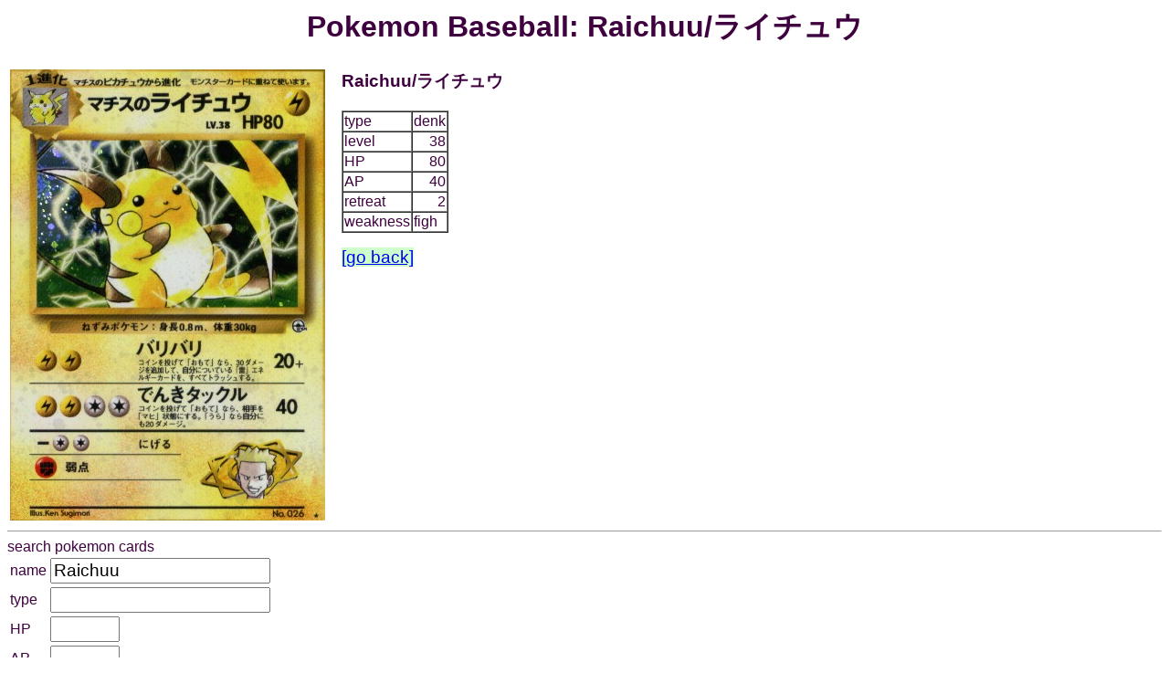

--- FILE ---
content_type: text/html; charset=euc-jp
request_url: http://www.usagi.org/doi-bin/pb-list.pl?id=pc-raichuu38
body_size: 2837
content:
<META HTTP-EQUIV="Content-Type" CONTENT="text/html; charset=euc-jp">
<STYLE><!--
body {font-family: arial,helvetica,sans-serif}
--></STYLE>
<TITLE>Pokemon Baseball: Raichuu/ライチュウ</TITLE>
<BODY bgcolor="#ffffff" text="#3f003f">
<CENTER><H1>Pokemon Baseball: Raichuu/ライチュウ</H1></CENTER>
<TABLE>
<TR valign=top><TD>
<IMG src="/doi/p-baseball/images/pc-raichuu38.jpg" alt="[pc-raichuu38]">
</TD><TD width=10>&nbsp;</TD><TD><H3>Raichuu/ライチュウ</H3>
<TABLE border cellspacing=0>
<TR valign=top><TD>type</TD><TD>denk</TD></TR>
<TR valign=top><TD>level</TD><TD align=right>38</TD></TR>
<TR valign=top><TD>HP</TD><TD align=right>80</TD></TR>
<TR valign=top><TD>AP</TD><TD align=right>40</TD></TR>
<TR valign=top><TD>retreat</TD><TD align=right>2</TD></TR>
<TR valign=top><TD>weakness</TD><TD>figh</TD></TR>
</TABLE>
<P><a href="javascript:history.back()" style="background: #ccffcc; font-size: 120%;">[go back]</a>
</TD></TR></TABLE>
<HR size=1>
search pokemon cards
<FORM method=get action="/doi-bin/pb-list.pl">
<TABLE>
<TR><TD>name</TD><TD><INPUT name=N size=20 value="&#x52;&#x61;&#x69;&#x63;&#x68;&#x75;&#x75;" style="font-size:120%" autocorrect="off" autocapitalize="off"></TD></TR>
<TR><TD>type</TD><TD><INPUT name=T size=20 style="font-size:120%" autocorrect="off" autocapitalize="off"></TD></TR>
<TR><TD>HP</TD><TD><INPUT name=HP size=5 style="font-size:120%" autocorrect="off" autocapitalize="off"></TD></TR>
<TR><TD>AP</TD><TD><INPUT name=AP size=5 style="font-size:120%" autocorrect="off" autocapitalize="off"></TD></TR>
<TR><TD>level</TD><TD><INPUT name=L size=5 style="font-size:120%" autocorrect="off" autocapitalize="off"></TD></TR>
<TR><TD>&nbsp;</TD><TD><INPUT type=submit value=search style="font-size:120%"></TD></TR>
</TABLE>
</FORM>
<SCRIPT language=javascript><!--
function showimage(id)
{
    var p = document.getElementById('popup');
    p.style.top = pageYOffset + 10;
    p.style.left = 4;
    p.style.width = 400;
    p.style.border = '2px solid #ffc080';
    p.style.background = '#ffc080';
    var FS = 'style="font-size:150%; color:#ffffff;"';
    var xx = '<DIV onclick="hideimage()" ' + FS + '>';
    xx += '<BR><CENTER><IMG src="' + pci[id] + '" >';
    xx += '<BR>[click to close]<CENTER>';
    xx += '</DIV>';
    p.innerHTML = xx;
    p.style.visibility = '';
}
function hideimage()
{
    var p = document.getElementById('popup');
    p.style.visibility = 'hidden';
}
//--></SCRIPT>
<!-- placeholder for card image -->
<DIV ID=popup style="visibility:hidden;position:absolute;"></DIV>
<P>
<A HREF="/doi/p-baseball/cards/">
[return to Pokemon Baseball card database]</A>
<P>
<HR size=1>please do not redistribute these pictures.
<BR><FONT color=blue size=-1>Pokemon (C) Nintendo, Game Freak, Creatures</FONT>
<BR><FONT color=blue size=-1>pb-list software (C) Usagi Labs</FONT>
</BODY>
